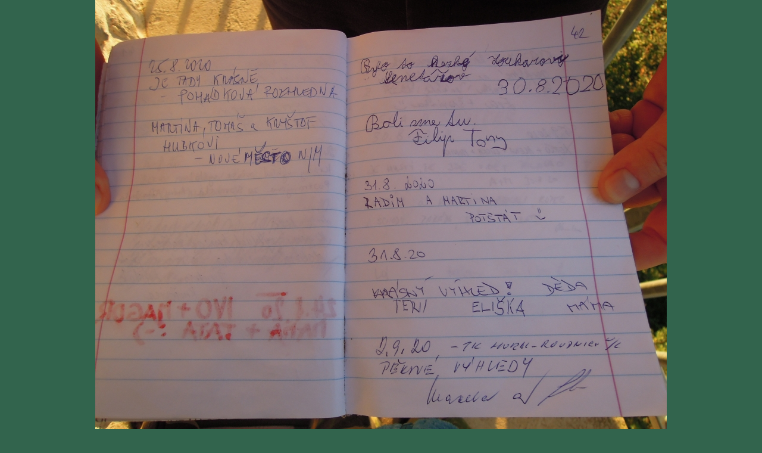

--- FILE ---
content_type: text/html
request_url: http://vyskovnice.cz/snimek.php?ret=nst20106
body_size: 626
content:


<!DOCTYPE html PUBLIC "-//W3C//DTD XHTML 1.0 Transitional//EN"
"http://www.w3.org/TR/xhtml1/DTD/xhtml1-Transitional.dtd" >
<html>
 <head>

    <link rel="stylesheet" href="kostra.css" />
  <meta http-equiv="content-type" content="text/html; charset=utf-8" />
   <meta name="copyright" content="Copyright (c) 2021 Korýši" />
    <meta name="author" content="Korýši" />
  <title>Fotodokumentace knihy Nad Střelčím z 
4.10.2020, foto 
Arník</title></head>
<body>

<div id="snimek">
<img src="knihy/20/2020-10-04-19-44-09_nst_DSCN0947.jpg" usemap="#pulky" border="0">
<map name="pulky">
<area shape="rect" alt="předchozí dvojstrana" coords="0,0,480,720" 
href="snimek.php?ret=nst20105" title="předchozí dvojstrana"><area shape="rect" alt="následující dvojstrana" coords="480,0,960,720" 
href="snimek.php?ret=nst20107" title="následující dvojstrana"></map>
</div>
Zadej klíčová slova: <form method="post">
<input type="text" name="klic" value="">
<input type="submit" value="Vlož"></form>



</body></html>

